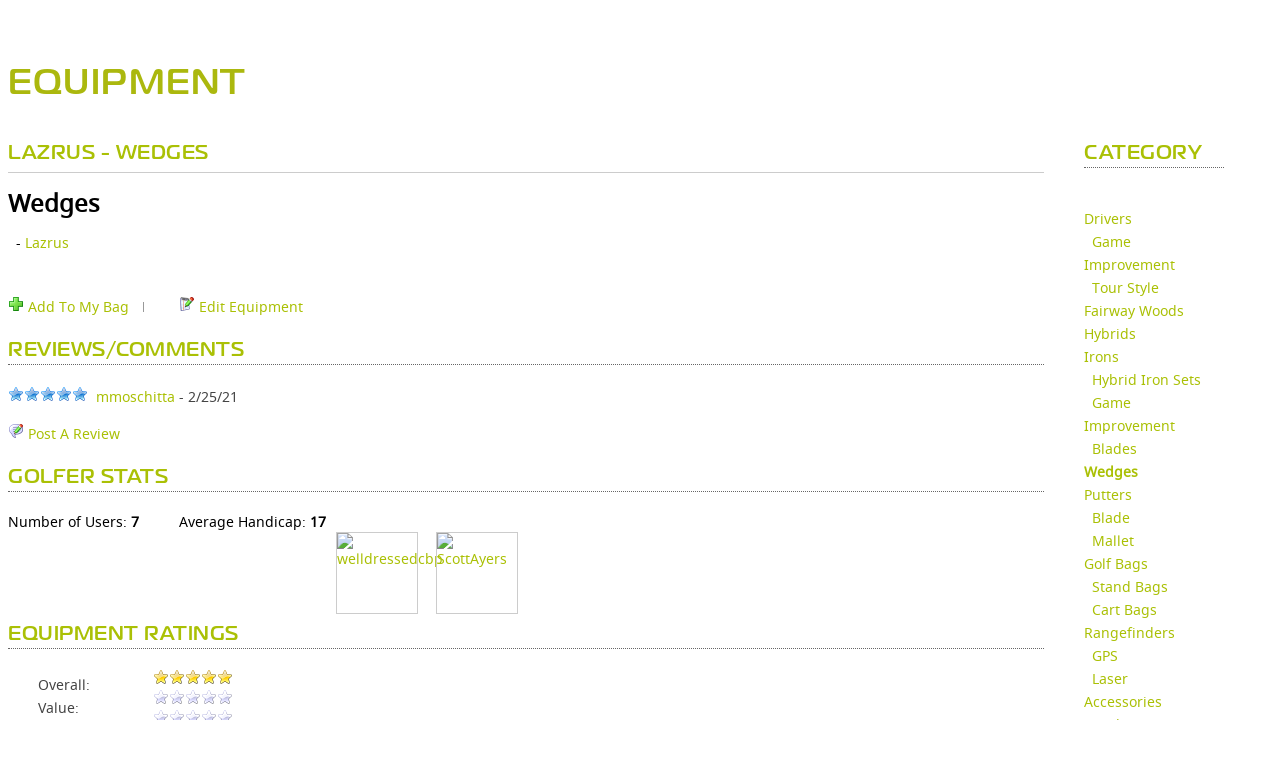

--- FILE ---
content_type: text/css
request_url: https://sg360.skygolf.com/css/fonts/Magistral/stylesheet.css
body_size: 1277
content:
/* Generated by Font Squirrel (http://www.fontsquirrel.com) on January 4, 2012 04:38:37 AM America/New_York */

@font-face {
    font-family: 'Magistral-Medium';
    src: url('Magistral-Medium.eot');
    src: url('Magistral-Medium.eot?#iefix') format('embedded-opentype'),
         url('Magistral-Medium.woff') format('woff'),
         url('Magistral-Medium.ttf') format('truetype'),
         url('Magistral-Medium.svg#Magistral-Medium') format('svg');
    font-weight: normal;
    font-style: normal;
}


@font-face {
    font-family: 'Magistral-Book';
    src: url('Magistral-Book.eot');
    src: url('Magistral-Book.eot?#iefix') format('embedded-opentype'),
         url('Magistral-Book.woff') format('woff'),
         url('Magistral-Book.ttf') format('truetype'),
         url('Magistral-Book.svg#Magistral-Book') format('svg');
    font-weight: normal;
    font-style: normal;
}



@font-face {
	font-family: 'Magistral';
	src: url('/css/fonts/Magistral/Magistral-Medium.eot');
	src: local('O'), url('/css/fonts/Magistral/Magistral-Medium.woff') format('woff'), url('/css/fonts/Magistral/Magistral-Medium.ttf') format('truetype'), url('/css/fonts/Magistral/Magistral-Medium.svg') format('svg');
	font-weight: normal;
	font-style: normal;
}